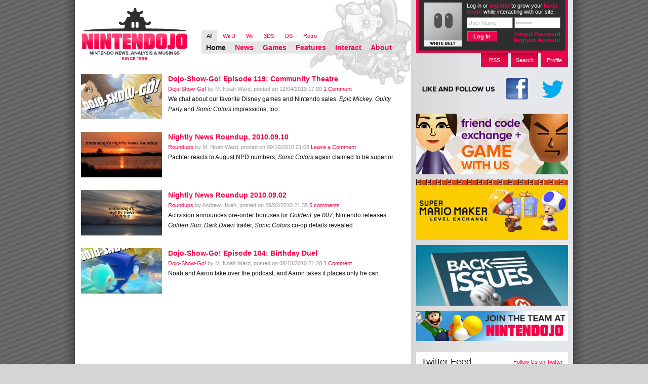

--- FILE ---
content_type: text/html; charset=UTF-8
request_url: https://www.nintendojo.com/game_tag/sonic-colors-wii
body_size: 13606
content:
<!DOCTYPE html PUBLIC "-//W3C//DTD XHTML 1.0 Transitional//EN" "http://www.w3.org/TR/xhtml1/DTD/xhtml1-transitional.dtd">

<html xmlns="http://www.w3.org/1999/xhtml" lang="en-US">

<head profile="http://gmpg.org/xfn/11">
	<meta http-equiv="Content-Type" content="text/html; charset=UTF-8" />

	<title>Sonic Colors (Wii) Archives - Nintendojo Nintendojo</title>
	<link rel="stylesheet" href="https://www.nintendojo.com/wp-content/themes/ntdj_monochrome/style.css" />
	<!--[if gt IE 6]>
	<link rel="stylesheet" href="https://www.nintendojo.com/wp-content/themes/ntdj_monochrome/css/main-ie.css" />
	<![endif]-->
	<link rel="stylesheet" href="https://www.nintendojo.com/wp-content/themes/ntdj_monochrome/css/console-styles/all.css" />
	<link rel="pingback" href="https://www.nintendojo.com/xmlrpc.php" />
	<link rel="pingback" href="https://www.nintendojo.com/xmlrpc.php" />
		<link rel='archives' title='January 2026' href='https://www.nintendojo.com/2026/01' />
	<link rel='archives' title='December 2025' href='https://www.nintendojo.com/2025/12' />
	<link rel='archives' title='November 2025' href='https://www.nintendojo.com/2025/11' />
	<link rel='archives' title='October 2025' href='https://www.nintendojo.com/2025/10' />
	<link rel='archives' title='September 2025' href='https://www.nintendojo.com/2025/09' />
	<link rel='archives' title='August 2025' href='https://www.nintendojo.com/2025/08' />
	<link rel='archives' title='July 2025' href='https://www.nintendojo.com/2025/07' />
	<link rel='archives' title='June 2025' href='https://www.nintendojo.com/2025/06' />
	<link rel='archives' title='May 2025' href='https://www.nintendojo.com/2025/05' />
	<link rel='archives' title='April 2025' href='https://www.nintendojo.com/2025/04' />
	<link rel='archives' title='March 2025' href='https://www.nintendojo.com/2025/03' />
	<link rel='archives' title='February 2025' href='https://www.nintendojo.com/2025/02' />
	<link rel='archives' title='January 2025' href='https://www.nintendojo.com/2025/01' />
	<link rel='archives' title='December 2024' href='https://www.nintendojo.com/2024/12' />
	<link rel='archives' title='November 2024' href='https://www.nintendojo.com/2024/11' />
	<link rel='archives' title='October 2024' href='https://www.nintendojo.com/2024/10' />
	<link rel='archives' title='September 2024' href='https://www.nintendojo.com/2024/09' />
	<link rel='archives' title='August 2024' href='https://www.nintendojo.com/2024/08' />
	<link rel='archives' title='July 2024' href='https://www.nintendojo.com/2024/07' />
	<link rel='archives' title='June 2024' href='https://www.nintendojo.com/2024/06' />
	<link rel='archives' title='May 2024' href='https://www.nintendojo.com/2024/05' />
	<link rel='archives' title='April 2024' href='https://www.nintendojo.com/2024/04' />
	<link rel='archives' title='March 2024' href='https://www.nintendojo.com/2024/03' />
	<link rel='archives' title='February 2024' href='https://www.nintendojo.com/2024/02' />
	<link rel='archives' title='January 2024' href='https://www.nintendojo.com/2024/01' />
	<link rel='archives' title='December 2023' href='https://www.nintendojo.com/2023/12' />
	<link rel='archives' title='November 2023' href='https://www.nintendojo.com/2023/11' />
	<link rel='archives' title='October 2023' href='https://www.nintendojo.com/2023/10' />
	<link rel='archives' title='September 2023' href='https://www.nintendojo.com/2023/09' />
	<link rel='archives' title='August 2023' href='https://www.nintendojo.com/2023/08' />
	<link rel='archives' title='July 2023' href='https://www.nintendojo.com/2023/07' />
	<link rel='archives' title='June 2023' href='https://www.nintendojo.com/2023/06' />
	<link rel='archives' title='May 2023' href='https://www.nintendojo.com/2023/05' />
	<link rel='archives' title='April 2023' href='https://www.nintendojo.com/2023/04' />
	<link rel='archives' title='March 2023' href='https://www.nintendojo.com/2023/03' />
	<link rel='archives' title='February 2023' href='https://www.nintendojo.com/2023/02' />
	<link rel='archives' title='January 2023' href='https://www.nintendojo.com/2023/01' />
	<link rel='archives' title='December 2022' href='https://www.nintendojo.com/2022/12' />
	<link rel='archives' title='November 2022' href='https://www.nintendojo.com/2022/11' />
	<link rel='archives' title='October 2022' href='https://www.nintendojo.com/2022/10' />
	<link rel='archives' title='September 2022' href='https://www.nintendojo.com/2022/09' />
	<link rel='archives' title='August 2022' href='https://www.nintendojo.com/2022/08' />
	<link rel='archives' title='July 2022' href='https://www.nintendojo.com/2022/07' />
	<link rel='archives' title='June 2022' href='https://www.nintendojo.com/2022/06' />
	<link rel='archives' title='May 2022' href='https://www.nintendojo.com/2022/05' />
	<link rel='archives' title='April 2022' href='https://www.nintendojo.com/2022/04' />
	<link rel='archives' title='March 2022' href='https://www.nintendojo.com/2022/03' />
	<link rel='archives' title='February 2022' href='https://www.nintendojo.com/2022/02' />
	<link rel='archives' title='January 2022' href='https://www.nintendojo.com/2022/01' />
	<link rel='archives' title='December 2021' href='https://www.nintendojo.com/2021/12' />
	<link rel='archives' title='November 2021' href='https://www.nintendojo.com/2021/11' />
	<link rel='archives' title='October 2021' href='https://www.nintendojo.com/2021/10' />
	<link rel='archives' title='September 2021' href='https://www.nintendojo.com/2021/09' />
	<link rel='archives' title='August 2021' href='https://www.nintendojo.com/2021/08' />
	<link rel='archives' title='July 2021' href='https://www.nintendojo.com/2021/07' />
	<link rel='archives' title='June 2021' href='https://www.nintendojo.com/2021/06' />
	<link rel='archives' title='May 2021' href='https://www.nintendojo.com/2021/05' />
	<link rel='archives' title='April 2021' href='https://www.nintendojo.com/2021/04' />
	<link rel='archives' title='March 2021' href='https://www.nintendojo.com/2021/03' />
	<link rel='archives' title='February 2021' href='https://www.nintendojo.com/2021/02' />
	<link rel='archives' title='January 2021' href='https://www.nintendojo.com/2021/01' />
	<link rel='archives' title='December 2020' href='https://www.nintendojo.com/2020/12' />
	<link rel='archives' title='November 2020' href='https://www.nintendojo.com/2020/11' />
	<link rel='archives' title='October 2020' href='https://www.nintendojo.com/2020/10' />
	<link rel='archives' title='September 2020' href='https://www.nintendojo.com/2020/09' />
	<link rel='archives' title='August 2020' href='https://www.nintendojo.com/2020/08' />
	<link rel='archives' title='July 2020' href='https://www.nintendojo.com/2020/07' />
	<link rel='archives' title='June 2020' href='https://www.nintendojo.com/2020/06' />
	<link rel='archives' title='May 2020' href='https://www.nintendojo.com/2020/05' />
	<link rel='archives' title='April 2020' href='https://www.nintendojo.com/2020/04' />
	<link rel='archives' title='March 2020' href='https://www.nintendojo.com/2020/03' />
	<link rel='archives' title='February 2020' href='https://www.nintendojo.com/2020/02' />
	<link rel='archives' title='January 2020' href='https://www.nintendojo.com/2020/01' />
	<link rel='archives' title='December 2019' href='https://www.nintendojo.com/2019/12' />
	<link rel='archives' title='November 2019' href='https://www.nintendojo.com/2019/11' />
	<link rel='archives' title='October 2019' href='https://www.nintendojo.com/2019/10' />
	<link rel='archives' title='September 2019' href='https://www.nintendojo.com/2019/09' />
	<link rel='archives' title='August 2019' href='https://www.nintendojo.com/2019/08' />
	<link rel='archives' title='July 2019' href='https://www.nintendojo.com/2019/07' />
	<link rel='archives' title='June 2019' href='https://www.nintendojo.com/2019/06' />
	<link rel='archives' title='May 2019' href='https://www.nintendojo.com/2019/05' />
	<link rel='archives' title='April 2019' href='https://www.nintendojo.com/2019/04' />
	<link rel='archives' title='March 2019' href='https://www.nintendojo.com/2019/03' />
	<link rel='archives' title='February 2019' href='https://www.nintendojo.com/2019/02' />
	<link rel='archives' title='January 2019' href='https://www.nintendojo.com/2019/01' />
	<link rel='archives' title='December 2018' href='https://www.nintendojo.com/2018/12' />
	<link rel='archives' title='November 2018' href='https://www.nintendojo.com/2018/11' />
	<link rel='archives' title='October 2018' href='https://www.nintendojo.com/2018/10' />
	<link rel='archives' title='September 2018' href='https://www.nintendojo.com/2018/09' />
	<link rel='archives' title='August 2018' href='https://www.nintendojo.com/2018/08' />
	<link rel='archives' title='July 2018' href='https://www.nintendojo.com/2018/07' />
	<link rel='archives' title='June 2018' href='https://www.nintendojo.com/2018/06' />
	<link rel='archives' title='May 2018' href='https://www.nintendojo.com/2018/05' />
	<link rel='archives' title='April 2018' href='https://www.nintendojo.com/2018/04' />
	<link rel='archives' title='March 2018' href='https://www.nintendojo.com/2018/03' />
	<link rel='archives' title='February 2018' href='https://www.nintendojo.com/2018/02' />
	<link rel='archives' title='January 2018' href='https://www.nintendojo.com/2018/01' />
	<link rel='archives' title='December 2017' href='https://www.nintendojo.com/2017/12' />
	<link rel='archives' title='November 2017' href='https://www.nintendojo.com/2017/11' />
	<link rel='archives' title='October 2017' href='https://www.nintendojo.com/2017/10' />
	<link rel='archives' title='September 2017' href='https://www.nintendojo.com/2017/09' />
	<link rel='archives' title='August 2017' href='https://www.nintendojo.com/2017/08' />
	<link rel='archives' title='July 2017' href='https://www.nintendojo.com/2017/07' />
	<link rel='archives' title='June 2017' href='https://www.nintendojo.com/2017/06' />
	<link rel='archives' title='May 2017' href='https://www.nintendojo.com/2017/05' />
	<link rel='archives' title='April 2017' href='https://www.nintendojo.com/2017/04' />
	<link rel='archives' title='March 2017' href='https://www.nintendojo.com/2017/03' />
	<link rel='archives' title='February 2017' href='https://www.nintendojo.com/2017/02' />
	<link rel='archives' title='January 2017' href='https://www.nintendojo.com/2017/01' />
	<link rel='archives' title='December 2016' href='https://www.nintendojo.com/2016/12' />
	<link rel='archives' title='November 2016' href='https://www.nintendojo.com/2016/11' />
	<link rel='archives' title='October 2016' href='https://www.nintendojo.com/2016/10' />
	<link rel='archives' title='September 2016' href='https://www.nintendojo.com/2016/09' />
	<link rel='archives' title='August 2016' href='https://www.nintendojo.com/2016/08' />
	<link rel='archives' title='July 2016' href='https://www.nintendojo.com/2016/07' />
	<link rel='archives' title='June 2016' href='https://www.nintendojo.com/2016/06' />
	<link rel='archives' title='May 2016' href='https://www.nintendojo.com/2016/05' />
	<link rel='archives' title='April 2016' href='https://www.nintendojo.com/2016/04' />
	<link rel='archives' title='March 2016' href='https://www.nintendojo.com/2016/03' />
	<link rel='archives' title='February 2016' href='https://www.nintendojo.com/2016/02' />
	<link rel='archives' title='January 2016' href='https://www.nintendojo.com/2016/01' />
	<link rel='archives' title='December 2015' href='https://www.nintendojo.com/2015/12' />
	<link rel='archives' title='November 2015' href='https://www.nintendojo.com/2015/11' />
	<link rel='archives' title='October 2015' href='https://www.nintendojo.com/2015/10' />
	<link rel='archives' title='September 2015' href='https://www.nintendojo.com/2015/09' />
	<link rel='archives' title='August 2015' href='https://www.nintendojo.com/2015/08' />
	<link rel='archives' title='July 2015' href='https://www.nintendojo.com/2015/07' />
	<link rel='archives' title='June 2015' href='https://www.nintendojo.com/2015/06' />
	<link rel='archives' title='May 2015' href='https://www.nintendojo.com/2015/05' />
	<link rel='archives' title='April 2015' href='https://www.nintendojo.com/2015/04' />
	<link rel='archives' title='March 2015' href='https://www.nintendojo.com/2015/03' />
	<link rel='archives' title='February 2015' href='https://www.nintendojo.com/2015/02' />
	<link rel='archives' title='January 2015' href='https://www.nintendojo.com/2015/01' />
	<link rel='archives' title='December 2014' href='https://www.nintendojo.com/2014/12' />
	<link rel='archives' title='November 2014' href='https://www.nintendojo.com/2014/11' />
	<link rel='archives' title='October 2014' href='https://www.nintendojo.com/2014/10' />
	<link rel='archives' title='September 2014' href='https://www.nintendojo.com/2014/09' />
	<link rel='archives' title='August 2014' href='https://www.nintendojo.com/2014/08' />
	<link rel='archives' title='July 2014' href='https://www.nintendojo.com/2014/07' />
	<link rel='archives' title='June 2014' href='https://www.nintendojo.com/2014/06' />
	<link rel='archives' title='May 2014' href='https://www.nintendojo.com/2014/05' />
	<link rel='archives' title='April 2014' href='https://www.nintendojo.com/2014/04' />
	<link rel='archives' title='March 2014' href='https://www.nintendojo.com/2014/03' />
	<link rel='archives' title='February 2014' href='https://www.nintendojo.com/2014/02' />
	<link rel='archives' title='January 2014' href='https://www.nintendojo.com/2014/01' />
	<link rel='archives' title='December 2013' href='https://www.nintendojo.com/2013/12' />
	<link rel='archives' title='November 2013' href='https://www.nintendojo.com/2013/11' />
	<link rel='archives' title='October 2013' href='https://www.nintendojo.com/2013/10' />
	<link rel='archives' title='September 2013' href='https://www.nintendojo.com/2013/09' />
	<link rel='archives' title='August 2013' href='https://www.nintendojo.com/2013/08' />
	<link rel='archives' title='July 2013' href='https://www.nintendojo.com/2013/07' />
	<link rel='archives' title='June 2013' href='https://www.nintendojo.com/2013/06' />
	<link rel='archives' title='May 2013' href='https://www.nintendojo.com/2013/05' />
	<link rel='archives' title='April 2013' href='https://www.nintendojo.com/2013/04' />
	<link rel='archives' title='March 2013' href='https://www.nintendojo.com/2013/03' />
	<link rel='archives' title='February 2013' href='https://www.nintendojo.com/2013/02' />
	<link rel='archives' title='January 2013' href='https://www.nintendojo.com/2013/01' />
	<link rel='archives' title='December 2012' href='https://www.nintendojo.com/2012/12' />
	<link rel='archives' title='November 2012' href='https://www.nintendojo.com/2012/11' />
	<link rel='archives' title='October 2012' href='https://www.nintendojo.com/2012/10' />
	<link rel='archives' title='September 2012' href='https://www.nintendojo.com/2012/09' />
	<link rel='archives' title='August 2012' href='https://www.nintendojo.com/2012/08' />
	<link rel='archives' title='July 2012' href='https://www.nintendojo.com/2012/07' />
	<link rel='archives' title='June 2012' href='https://www.nintendojo.com/2012/06' />
	<link rel='archives' title='May 2012' href='https://www.nintendojo.com/2012/05' />
	<link rel='archives' title='April 2012' href='https://www.nintendojo.com/2012/04' />
	<link rel='archives' title='March 2012' href='https://www.nintendojo.com/2012/03' />
	<link rel='archives' title='February 2012' href='https://www.nintendojo.com/2012/02' />
	<link rel='archives' title='January 2012' href='https://www.nintendojo.com/2012/01' />
	<link rel='archives' title='December 2011' href='https://www.nintendojo.com/2011/12' />
	<link rel='archives' title='November 2011' href='https://www.nintendojo.com/2011/11' />
	<link rel='archives' title='October 2011' href='https://www.nintendojo.com/2011/10' />
	<link rel='archives' title='September 2011' href='https://www.nintendojo.com/2011/09' />
	<link rel='archives' title='August 2011' href='https://www.nintendojo.com/2011/08' />
	<link rel='archives' title='July 2011' href='https://www.nintendojo.com/2011/07' />
	<link rel='archives' title='June 2011' href='https://www.nintendojo.com/2011/06' />
	<link rel='archives' title='May 2011' href='https://www.nintendojo.com/2011/05' />
	<link rel='archives' title='April 2011' href='https://www.nintendojo.com/2011/04' />
	<link rel='archives' title='March 2011' href='https://www.nintendojo.com/2011/03' />
	<link rel='archives' title='February 2011' href='https://www.nintendojo.com/2011/02' />
	<link rel='archives' title='January 2011' href='https://www.nintendojo.com/2011/01' />
	<link rel='archives' title='December 2010' href='https://www.nintendojo.com/2010/12' />
	<link rel='archives' title='November 2010' href='https://www.nintendojo.com/2010/11' />
	<link rel='archives' title='October 2010' href='https://www.nintendojo.com/2010/10' />
	<link rel='archives' title='September 2010' href='https://www.nintendojo.com/2010/09' />
	<link rel='archives' title='August 2010' href='https://www.nintendojo.com/2010/08' />
	<link rel='archives' title='July 2010' href='https://www.nintendojo.com/2010/07' />
	<link rel='archives' title='June 2010' href='https://www.nintendojo.com/2010/06' />
		<meta name='robots' content='index, follow, max-image-preview:large, max-snippet:-1, max-video-preview:-1' />

	<!-- This site is optimized with the Yoast SEO plugin v19.5.1 - https://yoast.com/wordpress/plugins/seo/ -->
	<link rel="canonical" href="https://www.nintendojo.com/game_tag/sonic-colors-wii" />
	<meta property="og:locale" content="en_US" />
	<meta property="og:type" content="article" />
	<meta property="og:title" content="Sonic Colors (Wii) Archives - Nintendojo" />
	<meta property="og:url" content="https://www.nintendojo.com/game_tag/sonic-colors-wii" />
	<meta property="og:site_name" content="Nintendojo" />
	<meta name="twitter:card" content="summary_large_image" />
	<script type="application/ld+json" class="yoast-schema-graph">{"@context":"https://schema.org","@graph":[{"@type":"CollectionPage","@id":"https://www.nintendojo.com/game_tag/sonic-colors-wii","url":"https://www.nintendojo.com/game_tag/sonic-colors-wii","name":"Sonic Colors (Wii) Archives - Nintendojo","isPartOf":{"@id":"https://www.nintendojo.com/#website"},"primaryImageOfPage":{"@id":"https://www.nintendojo.com/game_tag/sonic-colors-wii#primaryimage"},"image":{"@id":"https://www.nintendojo.com/game_tag/sonic-colors-wii#primaryimage"},"thumbnailUrl":"https://www.nintendojo.com/wp-content/uploads/2010/12/ndpc_dsg_cover_119.jpg","breadcrumb":{"@id":"https://www.nintendojo.com/game_tag/sonic-colors-wii#breadcrumb"},"inLanguage":"en-US"},{"@type":"ImageObject","inLanguage":"en-US","@id":"https://www.nintendojo.com/game_tag/sonic-colors-wii#primaryimage","url":"https://www.nintendojo.com/wp-content/uploads/2010/12/ndpc_dsg_cover_119.jpg","contentUrl":"https://www.nintendojo.com/wp-content/uploads/2010/12/ndpc_dsg_cover_119.jpg","width":"300","height":"300","caption":"Dojo-Show-Go! Episode 119: Community Theatre"},{"@type":"BreadcrumbList","@id":"https://www.nintendojo.com/game_tag/sonic-colors-wii#breadcrumb","itemListElement":[{"@type":"ListItem","position":1,"name":"Home","item":"https://www.nintendojo.com/"},{"@type":"ListItem","position":2,"name":"Sonic Colors (Wii)"}]},{"@type":"WebSite","@id":"https://www.nintendojo.com/#website","url":"https://www.nintendojo.com/","name":"Nintendojo","description":"Nintendo news, analysis &amp; musings since 1996","potentialAction":[{"@type":"SearchAction","target":{"@type":"EntryPoint","urlTemplate":"https://www.nintendojo.com/?s={search_term_string}"},"query-input":"required name=search_term_string"}],"inLanguage":"en-US"}]}</script>
	<!-- / Yoast SEO plugin. -->


<link rel='dns-prefetch' href='//www.nintendojo.com' />
<link rel="alternate" type="application/rss+xml" title="Nintendojo &raquo; Sonic Colors (Wii) Related Games Feed" href="https://www.nintendojo.com/game_tag/sonic-colors-wii/feed" />
<script type="text/javascript">
window._wpemojiSettings = {"baseUrl":"https:\/\/s.w.org\/images\/core\/emoji\/14.0.0\/72x72\/","ext":".png","svgUrl":"https:\/\/s.w.org\/images\/core\/emoji\/14.0.0\/svg\/","svgExt":".svg","source":{"concatemoji":"https:\/\/www.nintendojo.com\/wp-includes\/js\/wp-emoji-release.min.js?ver=6.3.7"}};
/*! This file is auto-generated */
!function(i,n){var o,s,e;function c(e){try{var t={supportTests:e,timestamp:(new Date).valueOf()};sessionStorage.setItem(o,JSON.stringify(t))}catch(e){}}function p(e,t,n){e.clearRect(0,0,e.canvas.width,e.canvas.height),e.fillText(t,0,0);var t=new Uint32Array(e.getImageData(0,0,e.canvas.width,e.canvas.height).data),r=(e.clearRect(0,0,e.canvas.width,e.canvas.height),e.fillText(n,0,0),new Uint32Array(e.getImageData(0,0,e.canvas.width,e.canvas.height).data));return t.every(function(e,t){return e===r[t]})}function u(e,t,n){switch(t){case"flag":return n(e,"\ud83c\udff3\ufe0f\u200d\u26a7\ufe0f","\ud83c\udff3\ufe0f\u200b\u26a7\ufe0f")?!1:!n(e,"\ud83c\uddfa\ud83c\uddf3","\ud83c\uddfa\u200b\ud83c\uddf3")&&!n(e,"\ud83c\udff4\udb40\udc67\udb40\udc62\udb40\udc65\udb40\udc6e\udb40\udc67\udb40\udc7f","\ud83c\udff4\u200b\udb40\udc67\u200b\udb40\udc62\u200b\udb40\udc65\u200b\udb40\udc6e\u200b\udb40\udc67\u200b\udb40\udc7f");case"emoji":return!n(e,"\ud83e\udef1\ud83c\udffb\u200d\ud83e\udef2\ud83c\udfff","\ud83e\udef1\ud83c\udffb\u200b\ud83e\udef2\ud83c\udfff")}return!1}function f(e,t,n){var r="undefined"!=typeof WorkerGlobalScope&&self instanceof WorkerGlobalScope?new OffscreenCanvas(300,150):i.createElement("canvas"),a=r.getContext("2d",{willReadFrequently:!0}),o=(a.textBaseline="top",a.font="600 32px Arial",{});return e.forEach(function(e){o[e]=t(a,e,n)}),o}function t(e){var t=i.createElement("script");t.src=e,t.defer=!0,i.head.appendChild(t)}"undefined"!=typeof Promise&&(o="wpEmojiSettingsSupports",s=["flag","emoji"],n.supports={everything:!0,everythingExceptFlag:!0},e=new Promise(function(e){i.addEventListener("DOMContentLoaded",e,{once:!0})}),new Promise(function(t){var n=function(){try{var e=JSON.parse(sessionStorage.getItem(o));if("object"==typeof e&&"number"==typeof e.timestamp&&(new Date).valueOf()<e.timestamp+604800&&"object"==typeof e.supportTests)return e.supportTests}catch(e){}return null}();if(!n){if("undefined"!=typeof Worker&&"undefined"!=typeof OffscreenCanvas&&"undefined"!=typeof URL&&URL.createObjectURL&&"undefined"!=typeof Blob)try{var e="postMessage("+f.toString()+"("+[JSON.stringify(s),u.toString(),p.toString()].join(",")+"));",r=new Blob([e],{type:"text/javascript"}),a=new Worker(URL.createObjectURL(r),{name:"wpTestEmojiSupports"});return void(a.onmessage=function(e){c(n=e.data),a.terminate(),t(n)})}catch(e){}c(n=f(s,u,p))}t(n)}).then(function(e){for(var t in e)n.supports[t]=e[t],n.supports.everything=n.supports.everything&&n.supports[t],"flag"!==t&&(n.supports.everythingExceptFlag=n.supports.everythingExceptFlag&&n.supports[t]);n.supports.everythingExceptFlag=n.supports.everythingExceptFlag&&!n.supports.flag,n.DOMReady=!1,n.readyCallback=function(){n.DOMReady=!0}}).then(function(){return e}).then(function(){var e;n.supports.everything||(n.readyCallback(),(e=n.source||{}).concatemoji?t(e.concatemoji):e.wpemoji&&e.twemoji&&(t(e.twemoji),t(e.wpemoji)))}))}((window,document),window._wpemojiSettings);
</script>
<style type="text/css">
img.wp-smiley,
img.emoji {
	display: inline !important;
	border: none !important;
	box-shadow: none !important;
	height: 1em !important;
	width: 1em !important;
	margin: 0 0.07em !important;
	vertical-align: -0.1em !important;
	background: none !important;
	padding: 0 !important;
}
</style>
	<link rel='stylesheet' id='wp-block-library-css' href='https://www.nintendojo.com/wp-includes/css/dist/block-library/style.min.css?ver=6.3.7' type='text/css' media='all' />
<style id='classic-theme-styles-inline-css' type='text/css'>
/*! This file is auto-generated */
.wp-block-button__link{color:#fff;background-color:#32373c;border-radius:9999px;box-shadow:none;text-decoration:none;padding:calc(.667em + 2px) calc(1.333em + 2px);font-size:1.125em}.wp-block-file__button{background:#32373c;color:#fff;text-decoration:none}
</style>
<style id='global-styles-inline-css' type='text/css'>
body{--wp--preset--color--black: #000000;--wp--preset--color--cyan-bluish-gray: #abb8c3;--wp--preset--color--white: #ffffff;--wp--preset--color--pale-pink: #f78da7;--wp--preset--color--vivid-red: #cf2e2e;--wp--preset--color--luminous-vivid-orange: #ff6900;--wp--preset--color--luminous-vivid-amber: #fcb900;--wp--preset--color--light-green-cyan: #7bdcb5;--wp--preset--color--vivid-green-cyan: #00d084;--wp--preset--color--pale-cyan-blue: #8ed1fc;--wp--preset--color--vivid-cyan-blue: #0693e3;--wp--preset--color--vivid-purple: #9b51e0;--wp--preset--gradient--vivid-cyan-blue-to-vivid-purple: linear-gradient(135deg,rgba(6,147,227,1) 0%,rgb(155,81,224) 100%);--wp--preset--gradient--light-green-cyan-to-vivid-green-cyan: linear-gradient(135deg,rgb(122,220,180) 0%,rgb(0,208,130) 100%);--wp--preset--gradient--luminous-vivid-amber-to-luminous-vivid-orange: linear-gradient(135deg,rgba(252,185,0,1) 0%,rgba(255,105,0,1) 100%);--wp--preset--gradient--luminous-vivid-orange-to-vivid-red: linear-gradient(135deg,rgba(255,105,0,1) 0%,rgb(207,46,46) 100%);--wp--preset--gradient--very-light-gray-to-cyan-bluish-gray: linear-gradient(135deg,rgb(238,238,238) 0%,rgb(169,184,195) 100%);--wp--preset--gradient--cool-to-warm-spectrum: linear-gradient(135deg,rgb(74,234,220) 0%,rgb(151,120,209) 20%,rgb(207,42,186) 40%,rgb(238,44,130) 60%,rgb(251,105,98) 80%,rgb(254,248,76) 100%);--wp--preset--gradient--blush-light-purple: linear-gradient(135deg,rgb(255,206,236) 0%,rgb(152,150,240) 100%);--wp--preset--gradient--blush-bordeaux: linear-gradient(135deg,rgb(254,205,165) 0%,rgb(254,45,45) 50%,rgb(107,0,62) 100%);--wp--preset--gradient--luminous-dusk: linear-gradient(135deg,rgb(255,203,112) 0%,rgb(199,81,192) 50%,rgb(65,88,208) 100%);--wp--preset--gradient--pale-ocean: linear-gradient(135deg,rgb(255,245,203) 0%,rgb(182,227,212) 50%,rgb(51,167,181) 100%);--wp--preset--gradient--electric-grass: linear-gradient(135deg,rgb(202,248,128) 0%,rgb(113,206,126) 100%);--wp--preset--gradient--midnight: linear-gradient(135deg,rgb(2,3,129) 0%,rgb(40,116,252) 100%);--wp--preset--font-size--small: 13px;--wp--preset--font-size--medium: 20px;--wp--preset--font-size--large: 36px;--wp--preset--font-size--x-large: 42px;--wp--preset--spacing--20: 0.44rem;--wp--preset--spacing--30: 0.67rem;--wp--preset--spacing--40: 1rem;--wp--preset--spacing--50: 1.5rem;--wp--preset--spacing--60: 2.25rem;--wp--preset--spacing--70: 3.38rem;--wp--preset--spacing--80: 5.06rem;--wp--preset--shadow--natural: 6px 6px 9px rgba(0, 0, 0, 0.2);--wp--preset--shadow--deep: 12px 12px 50px rgba(0, 0, 0, 0.4);--wp--preset--shadow--sharp: 6px 6px 0px rgba(0, 0, 0, 0.2);--wp--preset--shadow--outlined: 6px 6px 0px -3px rgba(255, 255, 255, 1), 6px 6px rgba(0, 0, 0, 1);--wp--preset--shadow--crisp: 6px 6px 0px rgba(0, 0, 0, 1);}:where(.is-layout-flex){gap: 0.5em;}:where(.is-layout-grid){gap: 0.5em;}body .is-layout-flow > .alignleft{float: left;margin-inline-start: 0;margin-inline-end: 2em;}body .is-layout-flow > .alignright{float: right;margin-inline-start: 2em;margin-inline-end: 0;}body .is-layout-flow > .aligncenter{margin-left: auto !important;margin-right: auto !important;}body .is-layout-constrained > .alignleft{float: left;margin-inline-start: 0;margin-inline-end: 2em;}body .is-layout-constrained > .alignright{float: right;margin-inline-start: 2em;margin-inline-end: 0;}body .is-layout-constrained > .aligncenter{margin-left: auto !important;margin-right: auto !important;}body .is-layout-constrained > :where(:not(.alignleft):not(.alignright):not(.alignfull)){max-width: var(--wp--style--global--content-size);margin-left: auto !important;margin-right: auto !important;}body .is-layout-constrained > .alignwide{max-width: var(--wp--style--global--wide-size);}body .is-layout-flex{display: flex;}body .is-layout-flex{flex-wrap: wrap;align-items: center;}body .is-layout-flex > *{margin: 0;}body .is-layout-grid{display: grid;}body .is-layout-grid > *{margin: 0;}:where(.wp-block-columns.is-layout-flex){gap: 2em;}:where(.wp-block-columns.is-layout-grid){gap: 2em;}:where(.wp-block-post-template.is-layout-flex){gap: 1.25em;}:where(.wp-block-post-template.is-layout-grid){gap: 1.25em;}.has-black-color{color: var(--wp--preset--color--black) !important;}.has-cyan-bluish-gray-color{color: var(--wp--preset--color--cyan-bluish-gray) !important;}.has-white-color{color: var(--wp--preset--color--white) !important;}.has-pale-pink-color{color: var(--wp--preset--color--pale-pink) !important;}.has-vivid-red-color{color: var(--wp--preset--color--vivid-red) !important;}.has-luminous-vivid-orange-color{color: var(--wp--preset--color--luminous-vivid-orange) !important;}.has-luminous-vivid-amber-color{color: var(--wp--preset--color--luminous-vivid-amber) !important;}.has-light-green-cyan-color{color: var(--wp--preset--color--light-green-cyan) !important;}.has-vivid-green-cyan-color{color: var(--wp--preset--color--vivid-green-cyan) !important;}.has-pale-cyan-blue-color{color: var(--wp--preset--color--pale-cyan-blue) !important;}.has-vivid-cyan-blue-color{color: var(--wp--preset--color--vivid-cyan-blue) !important;}.has-vivid-purple-color{color: var(--wp--preset--color--vivid-purple) !important;}.has-black-background-color{background-color: var(--wp--preset--color--black) !important;}.has-cyan-bluish-gray-background-color{background-color: var(--wp--preset--color--cyan-bluish-gray) !important;}.has-white-background-color{background-color: var(--wp--preset--color--white) !important;}.has-pale-pink-background-color{background-color: var(--wp--preset--color--pale-pink) !important;}.has-vivid-red-background-color{background-color: var(--wp--preset--color--vivid-red) !important;}.has-luminous-vivid-orange-background-color{background-color: var(--wp--preset--color--luminous-vivid-orange) !important;}.has-luminous-vivid-amber-background-color{background-color: var(--wp--preset--color--luminous-vivid-amber) !important;}.has-light-green-cyan-background-color{background-color: var(--wp--preset--color--light-green-cyan) !important;}.has-vivid-green-cyan-background-color{background-color: var(--wp--preset--color--vivid-green-cyan) !important;}.has-pale-cyan-blue-background-color{background-color: var(--wp--preset--color--pale-cyan-blue) !important;}.has-vivid-cyan-blue-background-color{background-color: var(--wp--preset--color--vivid-cyan-blue) !important;}.has-vivid-purple-background-color{background-color: var(--wp--preset--color--vivid-purple) !important;}.has-black-border-color{border-color: var(--wp--preset--color--black) !important;}.has-cyan-bluish-gray-border-color{border-color: var(--wp--preset--color--cyan-bluish-gray) !important;}.has-white-border-color{border-color: var(--wp--preset--color--white) !important;}.has-pale-pink-border-color{border-color: var(--wp--preset--color--pale-pink) !important;}.has-vivid-red-border-color{border-color: var(--wp--preset--color--vivid-red) !important;}.has-luminous-vivid-orange-border-color{border-color: var(--wp--preset--color--luminous-vivid-orange) !important;}.has-luminous-vivid-amber-border-color{border-color: var(--wp--preset--color--luminous-vivid-amber) !important;}.has-light-green-cyan-border-color{border-color: var(--wp--preset--color--light-green-cyan) !important;}.has-vivid-green-cyan-border-color{border-color: var(--wp--preset--color--vivid-green-cyan) !important;}.has-pale-cyan-blue-border-color{border-color: var(--wp--preset--color--pale-cyan-blue) !important;}.has-vivid-cyan-blue-border-color{border-color: var(--wp--preset--color--vivid-cyan-blue) !important;}.has-vivid-purple-border-color{border-color: var(--wp--preset--color--vivid-purple) !important;}.has-vivid-cyan-blue-to-vivid-purple-gradient-background{background: var(--wp--preset--gradient--vivid-cyan-blue-to-vivid-purple) !important;}.has-light-green-cyan-to-vivid-green-cyan-gradient-background{background: var(--wp--preset--gradient--light-green-cyan-to-vivid-green-cyan) !important;}.has-luminous-vivid-amber-to-luminous-vivid-orange-gradient-background{background: var(--wp--preset--gradient--luminous-vivid-amber-to-luminous-vivid-orange) !important;}.has-luminous-vivid-orange-to-vivid-red-gradient-background{background: var(--wp--preset--gradient--luminous-vivid-orange-to-vivid-red) !important;}.has-very-light-gray-to-cyan-bluish-gray-gradient-background{background: var(--wp--preset--gradient--very-light-gray-to-cyan-bluish-gray) !important;}.has-cool-to-warm-spectrum-gradient-background{background: var(--wp--preset--gradient--cool-to-warm-spectrum) !important;}.has-blush-light-purple-gradient-background{background: var(--wp--preset--gradient--blush-light-purple) !important;}.has-blush-bordeaux-gradient-background{background: var(--wp--preset--gradient--blush-bordeaux) !important;}.has-luminous-dusk-gradient-background{background: var(--wp--preset--gradient--luminous-dusk) !important;}.has-pale-ocean-gradient-background{background: var(--wp--preset--gradient--pale-ocean) !important;}.has-electric-grass-gradient-background{background: var(--wp--preset--gradient--electric-grass) !important;}.has-midnight-gradient-background{background: var(--wp--preset--gradient--midnight) !important;}.has-small-font-size{font-size: var(--wp--preset--font-size--small) !important;}.has-medium-font-size{font-size: var(--wp--preset--font-size--medium) !important;}.has-large-font-size{font-size: var(--wp--preset--font-size--large) !important;}.has-x-large-font-size{font-size: var(--wp--preset--font-size--x-large) !important;}
.wp-block-navigation a:where(:not(.wp-element-button)){color: inherit;}
:where(.wp-block-post-template.is-layout-flex){gap: 1.25em;}:where(.wp-block-post-template.is-layout-grid){gap: 1.25em;}
:where(.wp-block-columns.is-layout-flex){gap: 2em;}:where(.wp-block-columns.is-layout-grid){gap: 2em;}
.wp-block-pullquote{font-size: 1.5em;line-height: 1.6;}
</style>
<link rel='stylesheet' id='wordpress-popular-posts-css-css' href='https://www.nintendojo.com/wp-content/plugins/wordpress-popular-posts/assets/css/wpp.css?ver=6.3.2' type='text/css' media='all' />
<link rel='stylesheet' id='colorbox-css' href='https://www.nintendojo.com/wp-content/plugins/lightbox-gallery/colorbox/example1/colorbox.css?ver=6.3.7' type='text/css' media='all' />
<script type='text/javascript' src='https://www.nintendojo.com/wp-includes/js/jquery/jquery.min.js?ver=3.7.0' id='jquery-core-js'></script>
<script type='text/javascript' src='https://www.nintendojo.com/wp-includes/js/jquery/jquery-migrate.min.js?ver=3.4.1' id='jquery-migrate-js'></script>
<!--[if lt IE 8]>
<script type='text/javascript' src='https://www.nintendojo.com/wp-includes/js/json2.min.js?ver=2015-05-03' id='json2-js'></script>
<![endif]-->
<script type='text/javascript' id='live-blogging-js-extra'>
/* <![CDATA[ */
var live_blogging = {"ajaxurl":"https:\/\/www.nintendojo.com\/wp-admin\/admin-ajax.php","update_effect":"top"};
/* ]]> */
</script>
<script type='text/javascript' src='https://www.nintendojo.com/wp-content/plugins/live-blogging/live-blogging.min.js?ver=6.3.7' id='live-blogging-js'></script>
<script id="wpp-json" type="application/json">
{"sampling_active":1,"sampling_rate":50,"ajax_url":"https:\/\/www.nintendojo.com\/wp-json\/wordpress-popular-posts\/v1\/popular-posts","api_url":"https:\/\/www.nintendojo.com\/wp-json\/wordpress-popular-posts","ID":0,"token":"aa78127aee","lang":0,"debug":0}
</script>
<script type='text/javascript' src='https://www.nintendojo.com/wp-content/plugins/wordpress-popular-posts/assets/js/wpp.min.js?ver=6.3.2' id='wpp-js-js'></script>
<link rel="https://api.w.org/" href="https://www.nintendojo.com/wp-json/" /><link rel="EditURI" type="application/rsd+xml" title="RSD" href="https://www.nintendojo.com/xmlrpc.php?rsd" />
<meta name="generator" content="WordPress 6.3.7" />
            <style id="wpp-loading-animation-styles">@-webkit-keyframes bgslide{from{background-position-x:0}to{background-position-x:-200%}}@keyframes bgslide{from{background-position-x:0}to{background-position-x:-200%}}.wpp-widget-placeholder,.wpp-widget-block-placeholder,.wpp-shortcode-placeholder{margin:0 auto;width:60px;height:3px;background:#dd3737;background:linear-gradient(90deg,#dd3737 0%,#571313 10%,#dd3737 100%);background-size:200% auto;border-radius:3px;-webkit-animation:bgslide 1s infinite linear;animation:bgslide 1s infinite linear}</style>
            	<script type="text/javascript" src="https://www.nintendojo.com/wp-content/themes/ntdj_monochrome/js/jQuery.js"></script>
	<script type="text/javascript" src="https://www.nintendojo.com/wp-content/themes/ntdj_monochrome/js/jq.defVal.js"></script>
	<script type="text/javascript" src="https://www.nintendojo.com/wp-content/themes/ntdj_monochrome/js/jq.pngFix.js"></script>
	<script type="text/javascript">
		$(document).ready(function()
		{
			$(document).pngFix('https://www.nintendojo.com/wp-content/themes/ntdj_monochrome/images/layout/blank.gif');
			$('#pingsHeading').live('click', function(){ $('.pingsList').toggle('fast'); })
		});
	</script>
	<!--[if IE 6]>
		<script type="text/javascript">  
			var IE6UPDATE_OPTIONS = {
				icons_path: "https://www.nintendojo.com/wp-content/themes/ntdj_monochrome/images/ie6/"
			}
		</script>
		<script type="text/javascript" src="https://www.nintendojo.com/wp-content/themes/ntdj_monochrome/js/ie6update.js"></script>
		<![endif]-->
	<script type="text/javascript" src="https://w.sharethis.com/button/sharethis.js#publisher=4eb34797-ca38-468f-89bc-a4200a2f4e6e&amp;type=website&amp;post_services=email%2Cfacebook%2Ctwitter%2Cgbuzz%2Cmyspace%2Cdigg%2Csms%2Cwindows_live%2Cdelicious%2Cstumbleupon%2Creddit%2Cgoogle_bmarks%2Clinkedin%2Cbebo%2Cybuzz%2Cblogger%2Cyahoo_bmarks%2Cmixx%2Ctechnorati%2Cfriendfeed%2Cpropeller%2Cwordpress%2Cnewsvine&amp;headerbg=%23333333&amp;linkfg=%23000000&amp;headerTitle=Share%20This%20Content&amp;button=false"></script>
	<style type="text/css">
	a.stbar.chicklet img {border:0;height:16px;width:16px;margin-right:3px;vertical-align:middle;}
	a.stbar.chicklet {height:16px;line-height:16px;}
	</style>
</head>

<body data-rsssl=1 class="archive tax-game_tag term-sonic-colors-wii term-973">
<a name="pageTop"> </a>
	<div id="main-wrapper">
		<div id="main-offset">
			<div id="left-column">
				<div style="position: absolute; right: 320px; top: 0px; height: 500px; width: 500px; background: url('https://www.nintendojo.com/wp-content/themes/ntdj_monochrome/images/headerBG/all/28.jpg') no-repeat right top;"></div>
				<div id="logo"><a href="https://www.nintendojo.com"><img width="208" height="103" border="0" src="https://www.nintendojo.com/wp-content/themes/ntdj_monochrome/images/layout/blank.gif" alt="Nintendojo.com" /></a></div>
								<div id="top-nav">
					<div class="menu-consoles-container"><ul id="menu-consoles" class="menu"><li id="menu-item-73" class="menu-item menu-item-type-custom menu-item-object-custom menu-item-73"><a href="/">All</a></li>
<li id="menu-item-26089" class="menu-item menu-item-type-custom menu-item-object-custom menu-item-26089"><a href="https://www.nintendojo.com/console/wiiu">Wii U</a></li>
<li id="menu-item-82136" class="menu-item menu-item-type-custom menu-item-object-custom menu-item-82136"><a href="https://www.nintendojo.com/console/wii">Wii</a></li>
<li id="menu-item-82133" class="menu-item menu-item-type-custom menu-item-object-custom menu-item-82133"><a href="https://www.nintendojo.com/console/3DS">3DS</a></li>
<li id="menu-item-68" class="menu-item menu-item-type-taxonomy menu-item-object-console menu-item-68"><a href="https://www.nintendojo.com/console/ds">DS</a></li>
<li id="menu-item-82135" class="menu-item menu-item-type-custom menu-item-object-custom menu-item-82135"><a href="https://www.nintendojo.com/console/retro">Retro</a></li>
</ul></div>					<div class="clear"></div>
					<div class="menu-topnav-container"><ul id="menu-topnav" class="menu"><li id="menu-item-9" class="menu-item menu-item-type-custom menu-item-object-custom menu-item-9"><a href="https://nintendojo.com/">Home</a></li>
<li id="menu-item-34" class="menu-item menu-item-type-taxonomy menu-item-object-category menu-item-has-children menu-item-34"><a href="https://www.nintendojo.com/category/news">News</a>
<ul class="sub-menu">
	<li id="menu-item-40" class="menu-item menu-item-type-taxonomy menu-item-object-category menu-item-40"><a href="https://www.nintendojo.com/category/news/roundups">Roundups</a></li>
	<li id="menu-item-43" class="menu-item menu-item-type-taxonomy menu-item-object-category menu-item-43"><a href="https://www.nintendojo.com/category/news/single-stories">Single Stories</a></li>
	<li id="menu-item-41" class="menu-item menu-item-type-taxonomy menu-item-object-category menu-item-41"><a href="https://www.nintendojo.com/category/news/rumors">Rumors</a></li>
	<li id="menu-item-36" class="menu-item menu-item-type-taxonomy menu-item-object-category menu-item-36"><a href="https://www.nintendojo.com/category/news/press-releases">Press Releases</a></li>
</ul>
</li>
<li id="menu-item-32" class="menu-item menu-item-type-taxonomy menu-item-object-category menu-item-has-children menu-item-32"><a href="https://www.nintendojo.com/category/games">Games</a>
<ul class="sub-menu">
	<li id="menu-item-38" class="menu-item menu-item-type-taxonomy menu-item-object-category menu-item-38"><a href="https://www.nintendojo.com/category/games/reviews">Reviews</a></li>
	<li id="menu-item-37" class="menu-item menu-item-type-taxonomy menu-item-object-category menu-item-37"><a href="https://www.nintendojo.com/category/games/previews">Previews</a></li>
	<li id="menu-item-42" class="menu-item menu-item-type-taxonomy menu-item-object-category menu-item-42"><a href="https://www.nintendojo.com/category/games/screens">Screens</a></li>
	<li id="menu-item-46" class="menu-item menu-item-type-taxonomy menu-item-object-category menu-item-46"><a href="https://www.nintendojo.com/category/games/videos">Videos</a></li>
	<li id="menu-item-47" class="menu-item menu-item-type-post_type menu-item-object-page menu-item-47"><a href="https://www.nintendojo.com/games-list">Games List</a></li>
</ul>
</li>
<li id="menu-item-31" class="menu-item menu-item-type-taxonomy menu-item-object-category menu-item-has-children menu-item-31"><a href="https://www.nintendojo.com/category/features">Features</a>
<ul class="sub-menu">
	<li id="menu-item-44" class="menu-item menu-item-type-taxonomy menu-item-object-category menu-item-44"><a href="https://www.nintendojo.com/category/features/specials">Specials</a></li>
	<li id="menu-item-29" class="menu-item menu-item-type-taxonomy menu-item-object-category menu-item-29"><a href="https://www.nintendojo.com/category/features/columns">Columns</a></li>
	<li id="menu-item-30" class="menu-item menu-item-type-taxonomy menu-item-object-category menu-item-30"><a href="https://www.nintendojo.com/category/features/editorials">Editorials</a></li>
	<li id="menu-item-33" class="menu-item menu-item-type-taxonomy menu-item-object-category menu-item-33"><a href="https://www.nintendojo.com/category/features/interviews">Interviews</a></li>
	<li id="menu-item-39" class="menu-item menu-item-type-taxonomy menu-item-object-category menu-item-39"><a href="https://www.nintendojo.com/category/features/round-tables">Round Tables</a></li>
	<li id="menu-item-35" class="menu-item menu-item-type-taxonomy menu-item-object-category menu-item-35"><a href="https://www.nintendojo.com/category/features/podcasts">Podcasts</a></li>
</ul>
</li>
<li id="menu-item-48" class="menu-item menu-item-type-post_type menu-item-object-page menu-item-has-children menu-item-48"><a href="https://www.nintendojo.com/interact">Interact</a>
<ul class="sub-menu">
	<li id="menu-item-616" class="menu-item menu-item-type-taxonomy menu-item-object-category menu-item-616"><a href="https://www.nintendojo.com/category/polls">Polls</a></li>
	<li id="menu-item-49" class="menu-item menu-item-type-custom menu-item-object-custom menu-item-49"><a href="http://www.twitter.com/nintendojo">Follow Us on Twitter</a></li>
</ul>
</li>
<li id="menu-item-51" class="menu-item menu-item-type-post_type menu-item-object-page menu-item-has-children menu-item-51"><a href="https://www.nintendojo.com/about">About</a>
<ul class="sub-menu">
	<li id="menu-item-55" class="menu-item menu-item-type-post_type menu-item-object-page menu-item-55"><a href="https://www.nintendojo.com/review-scoring">Review Scoring</a></li>
	<li id="menu-item-56" class="menu-item menu-item-type-post_type menu-item-object-page menu-item-56"><a href="https://www.nintendojo.com/staff-list">Staff List</a></li>
	<li id="menu-item-52" class="menu-item menu-item-type-post_type menu-item-object-page menu-item-52"><a href="https://www.nintendojo.com/contact">Contact</a></li>
	<li id="menu-item-54" class="menu-item menu-item-type-post_type menu-item-object-page menu-item-54"><a href="https://www.nintendojo.com/join-the-team">Join the Team</a></li>
</ul>
</li>
</ul></div>				</div>
				<script type="text/javascript">
					$(document).ready(function()
					{
						$('#menu-consoles li a:contains("All")').each(function()
						{
							if($(this).html() == 'All'){ $(this).addClass('current'); }
						});
						$('#top-nav li:has("ul")').each(function()
						{
							$(this).hover(function(){ $('ul', this).show(); $('a:first', this).addClass('isOver'); }, function(){ $('ul', this).hide(); $('a:first', this).removeClass('isOver'); });
						});
						if( !$('li.current-menu-item').parent().is('#menu-topnav') )
						{
							var current = $('#top-nav li:has(li.current-menu-item)');
							if(current.length == 0)
							{
								current = $('#top-nav li a:contains("Home")').parent();
							}
							current.addClass('current-menu-item-parent');
						}
					});
				</script>
				<div class="clear"></div><div style="position: relative">

<div class="post-listing">	
	<div class="post-13085 post type-post status-publish format-standard has-post-thumbnail hentry category-dojo-show-go tag-analyst-magic tag-best-of tag-disney-games tag-financial tag-impressions game_tag-disney-guilty-party game_tag-epic-mickey game_tag-sonic-colors-wii console-wii developer-junction-point-studios developer-sonic-team developer-wideload-games publisher-disney-interactive-studios publisher-sega issue-issue-26-put-on-your-ears" id="post-13085">
		<div class="post-listing-thumbnail">
			<a href="https://www.nintendojo.com/features/podcasts/dojo-show-go/dojo-show-go-episode-119-community-theatre" rel="bookmark">
							<img width="160" height="90" src="https://www.nintendojo.com/wp-content/uploads/2010/12/ndpc_dsg_cover_119-160x90.jpg" class="attachment-post-thumbnail size-post-thumbnail wp-post-image" alt="Dojo-Show-Go! Episode 119: Community Theatre" decoding="async" />									</a>
		</div>
		<div class="post-listing-details">
			<h3 class="storytitle"><a href="https://www.nintendojo.com/features/podcasts/dojo-show-go/dojo-show-go-episode-119-community-theatre" rel="bookmark">Dojo-Show-Go! Episode 119: Community Theatre</a> </h3>
			<div class="meta"> <a href="https://www.nintendojo.com/category/features/podcasts/dojo-show-go" rel="category tag">Dojo-Show-Go!</a> by M. Noah Ward, posted on 12/04/2010 17:00 <a href="https://www.nintendojo.com/features/podcasts/dojo-show-go/dojo-show-go-episode-119-community-theatre#comments">1 Comment</a></div>
			<div class="storycontent">
				<p>We chat about our favorite Disney games and Nintendo sales. <i>Epic Mickey</i>, <i>Guilty Party</i> and <i>Sonic Colors</i> impressions, too.</p>
			</div>
		</div>
		<div class="clear"></div>
	</div>
</div>



<div class="post-listing">	
	<div class="post-8424 post type-post status-publish format-standard has-post-thumbnail hentry category-roundups tag-analyst-magic tag-financial tag-guitar-hero tag-sonic game_tag-guitar-hero-warriors-of-rock game_tag-sonic-colors-wii developer-sonic-team developer-vicarious-visions publisher-activision publisher-nintendo publisher-sega" id="post-8424">
		<div class="post-listing-thumbnail">
			<a href="https://www.nintendojo.com/news/roundups/nightly-news-roundup-2010-09-10" rel="bookmark">
							<img width="160" height="90" src="https://www.nintendojo.com/wp-content/uploads/2010/06/mastheadNightlyNewsF-160x90.jpg" class="attachment-post-thumbnail size-post-thumbnail wp-post-image" alt="Nightly News Roundup" decoding="async" srcset="https://www.nintendojo.com/wp-content/uploads/2010/06/mastheadNightlyNewsF-160x90.jpg 160w, https://www.nintendojo.com/wp-content/uploads/2010/06/mastheadNightlyNewsF-300x168.jpg 300w, https://www.nintendojo.com/wp-content/uploads/2010/06/mastheadNightlyNewsF.jpg 640w" sizes="(max-width: 160px) 100vw, 160px" />									</a>
		</div>
		<div class="post-listing-details">
			<h3 class="storytitle"><a href="https://www.nintendojo.com/news/roundups/nightly-news-roundup-2010-09-10" rel="bookmark">Nightly News Roundup, 2010.09.10</a> </h3>
			<div class="meta"> <a href="https://www.nintendojo.com/category/news/roundups" rel="category tag">Roundups</a> by M. Noah Ward, posted on 09/10/2010 21:08 <a href="https://www.nintendojo.com/news/roundups/nightly-news-roundup-2010-09-10#respond">Leave a Comment</a></div>
			<div class="storycontent">
				<p>Pachter reacts to August NPD numbers; <i>Sonic Colors</i> again claimed to be superior.</p>
			</div>
		</div>
		<div class="clear"></div>
	</div>
</div>



<div class="post-listing">	
	<div class="post-8011 post type-post status-publish format-standard has-post-thumbnail hentry category-roundups tag-multiplayer tag-preorder-bonuses game_tag-golden-sun-dark-dawn game_tag-goldeneye-007-wii game_tag-sonic-colors-wii console-wii developer-camelot developer-eurocom developer-sonic-team publisher-activision publisher-nintendo publisher-sega" id="post-8011">
		<div class="post-listing-thumbnail">
			<a href="https://www.nintendojo.com/news/roundups/nightly-news-roundup-09-02-2010" rel="bookmark">
							<img width="160" height="90" src="https://www.nintendojo.com/wp-content/uploads/2010/06/mastheadNightlyNewsG-160x90.jpg" class="attachment-post-thumbnail size-post-thumbnail wp-post-image" alt="Nightly News Roundup" decoding="async" srcset="https://www.nintendojo.com/wp-content/uploads/2010/06/mastheadNightlyNewsG-160x90.jpg 160w, https://www.nintendojo.com/wp-content/uploads/2010/06/mastheadNightlyNewsG-300x168.jpg 300w, https://www.nintendojo.com/wp-content/uploads/2010/06/mastheadNightlyNewsG.jpg 640w" sizes="(max-width: 160px) 100vw, 160px" />									</a>
		</div>
		<div class="post-listing-details">
			<h3 class="storytitle"><a href="https://www.nintendojo.com/news/roundups/nightly-news-roundup-09-02-2010" rel="bookmark">Nightly News Roundup 2010.09.02</a> </h3>
			<div class="meta"> <a href="https://www.nintendojo.com/category/news/roundups" rel="category tag">Roundups</a> by Andrew Hsieh, posted on 09/02/2010 21:35 <a href="https://www.nintendojo.com/news/roundups/nightly-news-roundup-09-02-2010#comments">5 comments</a></div>
			<div class="storycontent">
				<p>Activision announces pre-order bonuses for <em>GoldenEye 007</em>, Nintendo releases <em>Golden Sun: Dark Dawn</em> trailer, <em>Sonic Colors</em> co-op details revealed</p>
			</div>
		</div>
		<div class="clear"></div>
	</div>
</div>



<div class="post-listing">	
	<div class="post-7212 post type-post status-publish format-standard has-post-thumbnail hentry category-dojo-show-go tag-analyst-magic tag-game-announcements tag-game-design tag-pr-spin game_tag-sonic-colors-wii game_tag-tony-hawk-shred game_tag-udraw-studio issue-issue-11-getting-artsy" id="post-7212">
		<div class="post-listing-thumbnail">
			<a href="https://www.nintendojo.com/features/podcasts/dojo-show-go/dojo-show-go-episode-104-birthday-duel" rel="bookmark">
							<img width="160" height="90" src="https://www.nintendojo.com/wp-content/uploads/2010/08/dsg_104_300-160x90.jpg" class="attachment-post-thumbnail size-post-thumbnail wp-post-image" alt="Dojo-Show-Go! Episode 104: Birthday Duel" decoding="async" loading="lazy" />									</a>
		</div>
		<div class="post-listing-details">
			<h3 class="storytitle"><a href="https://www.nintendojo.com/features/podcasts/dojo-show-go/dojo-show-go-episode-104-birthday-duel" rel="bookmark">Dojo-Show-Go! Episode 104: Birthday Duel</a> </h3>
			<div class="meta"> <a href="https://www.nintendojo.com/category/features/podcasts/dojo-show-go" rel="category tag">Dojo-Show-Go!</a> by M. Noah Ward, posted on 08/18/2010 21:20 <a href="https://www.nintendojo.com/features/podcasts/dojo-show-go/dojo-show-go-episode-104-birthday-duel#comments">1 Comment</a></div>
			<div class="storycontent">
				<p>Noah and Aaron take over the podcast, and Aaron takes it places only he can.</p>
			</div>
		</div>
		<div class="clear"></div>
	</div>
</div>


<div id="newerPosts">
	</div>
<div id="olderPosts">
	</div>
<div class="clear" style="height: 25px;"></div>
</div>
		

			</div>

			<div id="right-column">
								<div id="utilbox">
					<div id="utilbox-content">
						<div id="profile-tab-content">
														<table cellpadding="0" cellspacing="0" border="0" width="100%">
								<tr valign="top">
									<td width="75">
										<img src="https://www.nintendojo.com/wp-content/themes/ntdj_monochrome/images/icons/baseAvatar.jpg" alt="Log In" />
										<img width="75" src="https://www.nintendojo.com/wp-content/themes/ntdj_monochrome/images/icons/belt_white.gif" alt="0 points" />
									</td>
									<td width="10"></td>
									<td>
										Log in or <a href="https://www.nintendojo.com/wp-login.php?action=register">register</a> to grow your <a href="https://www.nintendojo.com/ninja-score">Ninja 
										Score</a> while interacting with our site.
										<form name="loginForm" action="https://www.nintendojo.com/wp-login.php" method="post" style="padding-top: 5px">
											<input type="hidden" name="redirect_to" value="https://nintendojo.com:443/game_tag/sonic-colors-wii" />
											<input type="hidden" name="testcookie" value="1" />
											<input type="text" id="login_username" name="log" value="" class="textStyle" style="float: left;" />
											<input type="password" id="login_password" name="pwd" value="" class="textStyle" style="float: right;" />
											<div class="clear"></div>
											<div style="float: right; text-align: right;">
												<a href="/wp-login.php?action=lostpassword">Forgot Password</a><br/>
												<a href="/wp-login.php?action=register">Register Account</a>
											</div>
											<input type="submit" name="login" value="Log In" class="ntdjButton" />
											<div class="clear"></div>
										</form>
									</td>
								</tr>
							</table>
													</div>
						<div id="search-tab-content">
							<table cellpadding="0" cellspacing="0" border="0" width="100%">
								<tr valign="top">
									<td width="75">
										<div id="searchIcon"></div>
									</td>
									<td width="10"></td>
									<td>
										<form name="searchForm" action="https://www.nintendojo.com" method="get" style="padding-top: 18px;" role="search" >
											<input type="text" name="s" value="" class="textStyle" style="width: 187px; margin-bottom: 5px;" />
											<input type="submit" value="Search" class="ntdjButton" id="searchsubmit" />
										</form>
									</td>
								</tr>
							</table>
						</div>
						<div id="rss-tab-content">
							<table cellpadding="0" cellspacing="0" border="0" width="100%">
								<tr valign="top">
									<td width="75">
										<div id="rssIcon"></div>
									</td>
									<td width="10"></td>
									<td>
										<b>Nintendojo's RSS Feeds</b><br/><br/>
										<a style="float: left;" href="https://www.nintendojo.com/feed">All Updates</a>
										<a style="float: right;" href="https://www.nintendojo.com/category/podcasts/feed">Podcast</a>
										<div class="clear"></div>
										<a style="float: left;" href="https://www.nintendojo.com/category/news/feed">News</a>
										<a style="float: right;" href="https://www.nintendojo.com/comments/feed">Comments</a>
										<div class="clear"></div>
									</td>
								</tr>
							</table>
						</div>
					</div>
					<div id="utilbox-tabs">
						<a href="#" id="profile-tab" class="current">Profile</a>
						<a href="#" id="search-tab">Search</a>
						<a href="#" id="rss-tab">RSS</a>
						<div class="clear"></div>
					</div>
				</div>
				<script type="text/javascript">
					$(document).ready(function()
					{
						$('#login_username').defVal('User Name');
						$('#login_password').defVal('Password');
						$('#utilbox-tabs a').click(function()
						{
							$('#utilbox-tabs a').removeClass('current');
							$(this).addClass('current').blur();
							$('#utilbox-content > div').slideUp('fast');
							$('#' + this.id + '-content').slideDown('fast');
							return false;
						});
					});
				</script>				<div style="height: 12px;"></div><img class="alignnone size-full wp-image-80900" title="Like and follow us" src="https://www.nintendojo.com/wp-content/uploads/2012/09/likeBar_ttl.png" alt="Like and follow us" width="166" height="60" /><a href="http://www.facebook.com/nintendojo"><img class="alignnone size-full wp-image-80901" title="Facebook" src="https://www.nintendojo.com/wp-content/uploads/2012/09/likeBar_fb.png" alt="Facebook" width="67" height="60" /></a><a href="http://www.twitter.com/nintendojo"><img class="alignnone size-full wp-image-80903" title="Twitter" src="https://www.nintendojo.com/wp-content/uploads/2012/09/likeBar_tw.png" alt="Twitter" width="67" height="60" /></a>
<img class="alignnone size-full wp-image-8271" title="ndSpacer300x10" src="https://www.nintendojo.com/wp-content/uploads/2010/09/ndSpacer300x10.gif" alt="" width="300" height="10" />
<script src="https://cdn2-marketplace.vntsm.com/p.js?s=519776371e1f46983f000023&r_id=1394857" type="text/javascript"></script>
<img class="alignnone size-full wp-image-8271" title="ndSpacer300x10" src="https://www.nintendojo.com/wp-content/uploads/2010/09/ndSpacer300x10.gif" alt="" width="300" height="10" />
<a href="https://www.nintendojo.com/features/specials/friend-code-exchange-game-with-us"><img class="alignnone size-full wp-image-80956" title="Friend Code Exchange + Game with Us" src="https://www.nintendojo.com/wp-content/uploads/2012/09/highlight_friendCodeExch.jpg" alt="Friend Code Exchange + Game with Us" width="300" height="120" /></a>
<img class="alignnone size-full wp-image-8271" title="ndSpacer300x10" src="https://www.nintendojo.com/wp-content/uploads/2010/09/ndSpacer300x10.gif" alt="" width="300" height="10" />
<a href="https://www.nintendojo.com/features/specials/nintendojos-super-mario-maker-level-exchange-hub"><img src="https://www.nintendojo.com/wp-content/uploads/2017/01/sidebar_MarioMakerHub-e1484543110277.jpg" alt="" width="300" height="120" class="aligncenter size-full wp-image-161355" /></a>
<img class="alignnone size-full wp-image-8271" title="ndSpacer300x10" src="https://www.nintendojo.com/wp-content/uploads/2010/09/ndSpacer300x10.gif" alt="" width="300" height="10" />
<a href="https://www.nintendojo.com/back-issues"><img src="https://www.nintendojo.com/wp-content/uploads/2017/01/sidebar_BackIssues-e1484545439788.jpg" alt="" width="300" height="120" class="aligncenter size-full wp-image-161366" /></a>
<img class="alignnone size-full wp-image-8271" title="ndSpacer300x10" src="https://www.nintendojo.com/wp-content/uploads/2010/09/ndSpacer300x10.gif" alt="" width="300" height="10" />
<a href="https://www.nintendojo.com/join-the-team"><img class="alignnone size-full wp-image-80899" title="Join the Team!" src="https://www.nintendojo.com/wp-content/uploads/2012/09/highlight_joinTheTeam.jpg" alt="Join the Team!" width="300" height="60" /></a>
<img class="alignnone size-full wp-image-8271" title="ndSpacer300x10" src="https://www.nintendojo.com/wp-content/uploads/2010/09/ndSpacer300x10.gif" alt="" width="300" height="10" /><div style="height: 12px;"></div>				<div class="sidebar-section" style="position: relative;" id="tweets-sidebar">
	<div class="section-title">Twitter Feed</div>
	<a href="http://www.twitter.com/nintendojo" style="position: absolute; top: 10px; right: 10px; font-size: 11px;">Follow Us on Twitter</a>
</div>
<center>

	<a href="http://www.youtube.com/ChannelND">
		<img src="https://www.nintendojo.com/wp-content/themes/ntdj_monochrome/images/icons/rightBar_promo_youTube.gif" border="0" alt="" />
	</a>
	<div style="height: 15px;"></div>

</center>
<div style="height: 15px;"></div>
				
			</div>
			<div class="clear"></div>

			<div id="footer">

				<div style="color: #fff; background: #2e2e2e; height: 32px; line-height: 32px;">

					<div class="footer-left">

						Original Content &copy;1996 - 2026 Nintendojo.com. All rights reserved. Third party content copyright respective original owners.

					</div>

					<div class="footer-right">

						<a href="https://www.nintendojo.com/privacy-policy">Privacy Policy</a>&nbsp;&nbsp;|&nbsp;&nbsp;<a href="/about/">About</a>&nbsp;&nbsp;|&nbsp;&nbsp;<a href="/about/join-the-team/">Join the Team</a>&nbsp;&nbsp;|&nbsp;&nbsp;<a href="#pageTop">Top of Page</a>

					</div>

					<div class="clear"></div>

				</div>

				<div class="footer-left">

					<div id="footerTitle">

					</div>

					<div class="footer-column">


					</div>

					<div class="footer-column">


					</div>

					<div class="footer-column" style="width: 210px;">

					<button class="ntdjButton" onclick="document.location='https://www.nintendojo.com/nintendojo-affiliate-sites';" style="position: absolute; right: 0px; top: 0px;">Inquire</button>

						<b style="font-size: 12px;">We Like These People</b>

						<ul>

							<li><a href="http://www.gonintendo.com/" title="When you want every update &#8230; ever.">Go Nintendo</a>
When you want every update &#8230; ever.</li>
<li><a href="http://www.nintendoforcemagazine.com/" title="The Force of Nintendo fans!">NF Magazine</a>
The Force of Nintendo fans!</li>
<li><a href="http://www.nintendojo.fr/" title="Our French sister site!">Nintendojo FR</a>
Our French sister site!</li>
<li><a href="http://www.zeldainformer.com/" title="Zelda news, walkthroughs and more">Zelda Informer</a>
Zelda news, walkthroughs and more</li>

						</ul>

					</div>

				</div>

				<div class="clear"></div>

			</div>

		</div>

	</div> <!-- end main wrapper -->

<!-- Quantcast Tag -->
<script type="text/javascript">
var _qevents = _qevents || [];

(function() {
var elem = document.createElement('script');
elem.src = (document.location.protocol == "https:" ? "https://secure" : "http://edge") + ".quantserve.com/quant.js";
elem.async = true;
elem.type = "text/javascript";
var scpt = document.getElementsByTagName('script')[0];
scpt.parentNode.insertBefore(elem, scpt);
})();

_qevents.push({
qacct:"p-70jR9RumyeEjs"
});
</script>

<noscript>
<div style="display:none;">
<img src="//pixel.quantserve.com/pixel/p-70jR9RumyeEjs.gif" border="0" height="1" width="1" alt="Quantcast"/>
</div>
</noscript>
<!-- End Quantcast tag -->	
	
<script type="text/javascript">



  var _gaq = _gaq || [];

  _gaq.push(['_setAccount', 'UA-17055061-1']);

  _gaq.push(['_trackPageview']);



  (function() {

    var ga = document.createElement('script'); ga.type = 'text/javascript'; ga.async = true;

    ga.src = ('https:' == document.location.protocol ? 'https://ssl' : 'http://www') + '.google-analytics.com/ga.js';

    var s = document.getElementsByTagName('script')[0]; s.parentNode.insertBefore(ga, s);

  })();



</script>

	
</body>

</html>


--- FILE ---
content_type: text/css
request_url: https://www.nintendojo.com/wp-content/themes/ntdj_monochrome/css/main.css
body_size: 4112
content:
body
{
	margin: 0px;
	padding: 0px;
	color: #141414;
	background: url('../images/layout/grayStripeBG2.jpg') #d3d5d7 repeat-y 50% 50%;
	font-family: Arial, Helvetica, sans-serif;
}
form, h1 p, h2 p, h3 p { padding: 0px; margin: 0px; }
img { border: none 0px; }
a, .linkColor { color: #f6024a; text-decoration: none; }
a:hover { text-decoration: underline; }
input.ntdjButton, button.ntdjButton, .ntdjButton
{
	border: solid 1px #bb3a54;
	color: #fff;
	height: 21px;
	line-height: 21px;
	padding: 0px 12px 0px 12px;
	font-size: 11px;
	font-weight: bold;
	background: url('../images/buttons/button_bg_all.png') no-repeat;
}
input.textStyle
{
	width: 85px;
	height: 18px;
	line-height: 18px;
	border: solid 1px #797979;
	margin-bottom: 5px;
	font-size: 11px;
}
.defVal { color: #b2b4b6}
#main-wrapper
{
	margin: 0px auto;
	width: 1000px;
	background: url('../images/layout/mainBG.png') transparent repeat-y;
}
#main-offset
{
	position: relative;
	left: 8px;
	width: 984px;
}
#left-column
{
	float: left;
	width: 640px;
	margin-left: 12px;
	padding-top: 16px;
	font-size: 12px;	
	line-height: 20px;
}
#right-column
{
	float: right;
	margin-right: 10px;
	width: 300px;
}
/* pagination */
#newerPosts{ float: left; font-weight: bold; }
#olderPosts{ float: right; font-weight: bold; }
/* end pagination */
/* top nav */
#logo
{
	position: relative;
	left: 2px;
	width: 208px;
	height: 103px;
	background: url('../images/logos/logoMain.png') no-repeat;
	float: left;
}
#top-nav
{
	width: 400px;
	margin: 44px 0px 0px 30px;
	font-size: 11px;
	float: left;
}
#top-nav #menu-consoles { position: relative; }
#top-nav a:hover { text-decoration: none; }
#top-nav ul, #top-nav ul li
{
	margin: 0px;
	padding: 0px;
	list-style: none;
}
#top-nav ul li { float: left; }
#top-nav #menu-consoles li a
{
	height: 22px;
	line-height: 22px;
	padding: 0px 10px;
	margin-right: 1px;
	float: left;
	display: block;
}
#top-nav #menu-consoles li a.current
{
	color: #141414;
	background: url('../images/layout/opac_tile_d9_68percent.png') transparent;
}
#top-nav #menu-topnav
{
	height: 24px;
	background: url('../images/layout/opac_tile_d9_68percent.png') transparent;
	font-size: 14px;
	font-weight: bold;
	margin-bottom: 40px;
	position: relative;
}
#top-nav #menu-topnav li a
{
	height: 24px;
	line-height: 24px;
	padding: 0px 9px;
	display: inline-block;
}

#menu-topnav li.current-menu-item  a, #menu-topnav li.current-menu-item-parent  a{ color: #141414; }


#top-nav #menu-topnav li a.current:hover { color: #141414; background: none; }
#top-nav #menu-topnav li ul li.current_menu_item a,
#top-nav #menu-topnav li.current_menu_item  ul li a,
#top-nav #menu-topnav li.current_menu_parent  ul li a { color: #fff; }
#top-nav #menu-topnav li a:hover, #top-nav #menu-topnav li a.isOver, #top-nav #menu-topnav li a.isOver:hover
{
	color: #fff;
	background: url('../images/layout/opac_tile_black_80percent.png');
}
#top-nav #menu-topnav li li a:hover
{ background: none; }
#top-nav #menu-topnav li ul
{
	display: none;
	position: absolute;
	top: 24px;
	left: 0px;
	width: 100%;
	padding-left: 5px;
	background: url('../images/layout/opac_tile_black_80percent.png');
	font-size: 11px;
	font-weight: normal;
}
html>body #top-nav #menu-topnav li ul { width: 395px; }
#top-nav #menu-topnav li ul a { color: #fff; padding: 0px 5px; }
#top-nav #menu-topnav li ul a:hover { text-decoration: underline; }
/* end top nav */
/* utilbox */
#utilbox { font-size: 11px; }
#utilbox-content
{
	width: 290px;
	height: 100px;
	background: url('../images/layout/opac_tile_black_80percent.png');
	border: solid 5px #f10349;
	border-top: none 0px;
	color: #fff;
}
#utilbox-content table { color: #fff; font-size: 11px; }
#utilbox-content a
{
	font-weight: bold;
}
#utilbox-tabs a
{
	height: 28px;
	width: 54px;
	line-height: 28px;
	text-align: center;
	color: #fff;
	display: block;
	float: right;
	margin-left: 5px;
	background: url('../images/layout/utilbox_tab_pink.png') repeat-x;
}
#utilbox-tabs a.current{ background: url('../images/layout/utilbox_tab_current_pink.png') repeat-x; }
#rss-tab-content, #search-tab-content, #profile-tab-content
{
	padding: 10px;
	padding-top: 12px;
	display: none;
}
#profile-tab-content{ padding-top: 5px; display: block; }
#rss-list, #rss-list li
{
	margin: 0px;
	padding: 0px;
	list-style: square inside;
}
#rss-list li
{
	width: 50%;
	float: left;
	font-weight: bold;
}
#rss-tab-content table { font-size: 12px; }
#rss-list { padding-top: 10px; }
#searchIcon
{
	height: 75px;
	width: 75px;
	background: url('../images/icons/iconSearch_all.jpg') no-repeat;
}
#rssIcon
{
	height: 75px;
	width: 75px;
	background: url('../images/icons/rss_all.png') no-repeat;
}
/* end utilbox */
/* footer */
#footer{ font-size: 11px; background: #fff; padding-bottom: 25px; }
.footer-left
{
	float: left;
	width: 660px;
	margin-left: 12px;
}.footer-right
{
	float: right;
	margin-right: 10px;
	width: 300px;
	font-weight: bold;
	text-align: right;
}
#footerTitle  { font-size: 18px; margin: 10px 0px; }
#footerTitle span { text-transform: uppercase; font-size: 11px;  }
.footer-column { float: left; width: 210px; margin-right: 10px; position: relative; }
.footer-column ul, .footer-column ul li
{
	list-style: square;
	padding: 0px;
	margin: 5px 0px 0px 0px;
}
.footer-column ul li
{
	margin-left: 15px;
}
.footer-column ul li a { display: block; font-weight: bold; }
/* end footer */
/* post listings */
.post-listing { margin-bottom: 25px; }
.post-listing-thumbnail
{
	float: left;
	width: 160px;
	height: 90px;
	margin-right: 12px;
	position: relative;
}
.post-listing-details
{
	float: left;
	width: 450px;
	font-size: 12px;
}
.post-listing-details h3
{
	margin: 0px;
	padding: 0px;
	font-size: 14px;
	font-weight: bold;
}
.meta
{
	font-size: 11px;
}
.post-listing-details .meta
{
	color: #999;
}
.post-listing-details p
{
	margin: 0px;
	padding: 0px;
}
/* end post listings */
/* single */
h1.storytitle
{
	margin: 0px;
	padding: 0px;
	font-size: 24px;
	font-weight: bold;
}
 h2.storySubTItle, h2.storySubTitle p
 {
	margin: 0px; 
	padding: 0px;
	color: #666;
	font-size: 16px;
	line-height: 24px;
 }
.featured-image-title-ct
{
	overflow: hidden;
	width: 640px;
	height: 250px;
	position: relative;
	margin-bottom: 10px;
}
.featured-image-title
{
	background: url('../images/layout/opac_tile_black_80percent.png') transparent;
	font-size: 24px;
	font-weight: bold;
	position: absolute;
	bottom: 0px;
	left: 0px;
	width: 100%;
	z-index: 6;
}
.featured-image-desc
{
	font-size: 14px;
	line-height: 24px;
	color: #fff;
	font-weight: normal;
	display: none;
}
.featured-image-desc p {
	margin: 0px;
	padding: 0px;
}
.filed-under { color: #666; }
/* end single */
/* sidebar */
.sidebar-section
{
	background: #fff;
	padding: 10px;
	padding-bottom: 25px;
	margin-bottom: 15px;
	font-size: 11px;
}
.sidebar-section .section-title { font-size: 18px; }
.sidebar-section ul, .sidebar-section ul li, ul.square
{
	list-style: square;
	padding: 0px;
	margin: 5px 0px 0px 0px;
}
.sidebar-section ul li
{
	margin-left: 15px;
}
#tweets-sidebar
{
	font-size: 12px;
	line-height: 18px;
}
#latest-comments-sidebar{ }
/* end sidebar */
/* utility classes */
.clear{ float: none; clear: both; }
a.post-edit-link{ color: green; }
.all-cap-white { text-transform: uppercase; color: #fff; font-size: 11px; font-weight: bold; }
/* end utility classes */
/* tout controls */
#tout-controls
{
	position: absolute;
	top: 0px;
	left: 0px;
	width: 100%;
	height: 360px;
	display: none;
	z-index: 5;
}
#tout-controls .slide-left, #tout-controls .slide-right
{
	height: 360px;
	width: 15%;
	background: url('../images/buttons/slide-left.png') transparent no-repeat left 50%;
	position: absolute;
	left: 0px;
	top: 0px;
	cursor: pointer;
}
#tout-controls .slide-right
{
	left: auto;
	right: 0px;
	background: url('../images/buttons/slide-right.png') transparent no-repeat right 50%;
}
/* end tout controls */
/* Comments modifications */
h3#comments, h3#pingsHeading
{
	background: #e6e7eb;
	margin: 0px;
	padding: 15px 11px 15px 11px;
	margin-bottom: 15px;
}
h3#pingsHeading { cursor: pointer; }
ul.commentlist, ul.commentlist li
{
	list-style: none inside;
	margin: 0px;
	padding: 0px;
}
ul.commentlist, ul.commentlist ul { padding-left: 15px; }
.comment-ct{ position: relative; }
.comment-author { position: absolute; top: 0px; left: 0px; text-align:center; width: 60px; }
.comment-author img { display: block; }
.comment-author-says
{
	background: #fff;
	padding: 2px 5px;
	-moz-border-radius: 5px;
	-webkit-border-radius: 5px;
	border-radius: 5px;
	float: left;
	display: block;
	position: relative;
	margin-bottom: 10px;
}
.comment-content-ct, .bio-content-ct
{
	position: relative;
	padding: 7px;
	margin-bottom: 15px;
	color:#333;
	background: #fefefe; /* default background for browsers without gradient support */
	border: solid 1px #c7c7c7;
	-moz-border-radius: 10px;
	-webkit-border-radius: 10px;
	border-radius: 10px;
	background: -webkit-gradient(linear, left top, left bottom, from(#e8e8e8), to(#fff));
	background: -moz-linear-gradient(top, #e8e8e8, #fff);
	background: -o-linear-gradient(top, #e8e8e8, #fff);
	background: linear-gradient(#e8e8e8, #fff);
}
.comment-content-ct .pointer, .bio-content-ct .pointer, .bio-content-ct .pointer-inner
{
	display: block;
	position: absolute;
	width: 0;
	height: 0;
	border-style: solid;
	top: 16px; 
	left: -40px; /* value = - border-left-width - border-right-width */
	bottom: auto;
	border-width: 15px 20px 0; /* vary these values to change the angle of the vertex */
	border-color: transparent #c1c1c1 transparent transparent; 
}
.comment-meta, .reply a { font-size: 10px; float: left; position: relative; }
.comment-meta { float: left; }
.reply{ float: right; display: block; position: absolute; right: 10px; bottom: 10px; }
.reply a { color }
.comment-content-ct p { margin-top: 0px; }
.pingsList, .pingsList.square { display: none; padding-left: 25px; }
.pingsList li a { padding: 6px; display: block; }
.pingsList li a:hover { background: #e6e7eb; }
/* End Comments Modification */
/* Games List */
#games-list-table{ border-collapse: collapse; margin-bottom: 50px; }
#games-list-table tr td
{
	padding: 2px;
	border-bottom: solid 1px #e6e7eb;	
}
#games-list-tabs { position: relative; border-bottom: solid 1px #333; height: 25px; overflow: hidden; }
.list-tab
{
	float: left;
	display: block;
	position: ansolute;
	top: 0px;
	padding: 3px 7px;
	background: url('../images/layout/opac_tile_d9_68percent.png') transparent;
	margin-right: 2px;
	-moz-border-radius: 3px 3px 0px 0px;
	-webkit-border-radius: 3px 3px 0px 0px;
	border-radius: 3px 3px 0px 0px;
}
.list-tab:hover, .active { text-decoration: none; background: #333; color: #e8e8e8; font-weight: bold }
.games-list-section { display: none; padding: 10px 1%; }
.games-list-section a { float: left; display: block; width: 29%; padding: 1%; }
.games-list-section a:hover { background: #e8e8e8; }
.games-list-section a:active { border: none 0px; }
/* End Games List */
/* Issue Cross Link */
.ntdj-articles-cross-link
{
	padding: 10px;
	background: #e5e7e9;
	margin-bottom: 15px;
}
.issue-cross-link-header-image { float: left; }
.issue-cross-link-text { float: right; width: 450px; }
.ntdj-articles-cross-link ul.square{ padding-left: 15px; }
.ntdj-articles-cross-link ul.square a { font-weight: bold; }
/* End Issue Cross Link */
/* User Profiles */
.bio-content-ct
{
	color: #e8e8e8;
	background: #313131; /* default background for browsers without gradient support */
	background: -webkit-gradient(linear, left top, left bottom, from(#000), to(#333));
	background: -moz-linear-gradient(top, #000, #333);
	background: -o-linear-gradient(top, #000, #333);
	background: linear-gradient(#000, #333);
	border: solid 1px #999;
	font-size: 14px;
	z-index: 3;
	margin-bottom: 0px;
}
.bio-content-ct .pointer
{
	border-color: transparent #999 transparent transparent;
	border-width: 15px 14px 0; /* vary these values to change the angle of the vertex */
	left: -30px;
}
.bio-content-ct .pointer-inner { border-color: transparent #000 transparent transparent; left: -28px; top: 17px; border-width: 13px 14px 0; }
.bio-content-ct p { text-indent: 10px; }
.contact-links
{
	text-transform: uppercase;
	background: #e8e8e8;
	font-size: 10px;
	color: #666;
	z-index: 2;
	position: relative;
	border: solid 1px #999;
	-moz-border-radius: 0px 0px 10px 10px;
	-webkit-border-radius: 0px 0px 10px 10px;
	border-radius: 0px 0px 10px 10px;
	padding: 3px;
	padding-left: 17px;
	padding-top: 15px;
	top: -13px;
}
.contact-links a { margin-right: 7px; }
#comments-count-bubble, #post-count-bubble
{
	width: 128px;
	height: 60px;
	line-height: 60px;
	color: #000;
	background: #f6024a;
	text-align: center;
	font-size: 40px;
	font-weight: bold;
	position: relative;
	-moz-border-radius: 10px 10px 0px 10px;
	-webkit-border-radius: 10px 10px 0px 10px;
	border-radius: 10px 10px 0px 10px;
}
#comments-count-bubble .pointer, #post-count-bubble .pointer
{
	display: block; /* reduce the damage in FF3.0 */
	position: absolute;
	bottom: -30px;
	right: 0px;
	width: 0px;
	height: 0px;
	border-width: 0px 0px 30px 30px;
	border-style: solid;
	border-color: transparent #b50035;
}
#post-count-bubble { background: #FEB619; }
#post-count-bubble .pointer { border-color: transparent #C78F14; }
#comments-count-bubble .total, #post-count-bubble .total
{
	position: absolute;
	bottom: -23px;
	left: 10px;
	line-height: 12px;
}


.edit-profile-row
{
	position: relative;
	top: 0px;
	left: 0px;
	margin-left: 140px;
	border-bottom: solid 1px #555;
	margin-bottom: 15px;
	color: #666;
	padding: 15px 0px 15px 15px;
}
.edit-profile-row label { display: block; margin-top: 15px; position: relative; }
.edit-profile-row label input { width: 50% }
.labeler
{
	position: absolute;
	left: -140px;
	top: 0px;
	width: 128px;
	font-size: 14px;
	font-weight: bold;
	text-align: right;
}
.req { color: red; }
.sub-label
{
	font-size: 12px;
	font-weight: normal;
	left: -155px;
}
#public-display-name-edit, #privacy-disc
{
	width: 45%;
	position: absolute;
	top: 15px;
	right: 0px;
	color: #e8e8e8;
	background: url('../images/layout/opac_tile_black_80percent.png') transparent;
}
#public-display-name-edit .inner, #privacy-disc .inner
{
	padding: 15px;
	display: block;
}
.input-example { display: block; color: #999; text-decoration: italics; width: 50% }
.reversi { unicode-bidi:bidi-override; direction:rtl; } 
.contact-links-cell
{
	width: 50%;
	float: left;
	height: 28px;
	line-height: 28px;
	position: relative;
}
.contact-links-cell img { position: relative; top: 2px; }
/* End User Profiles */
